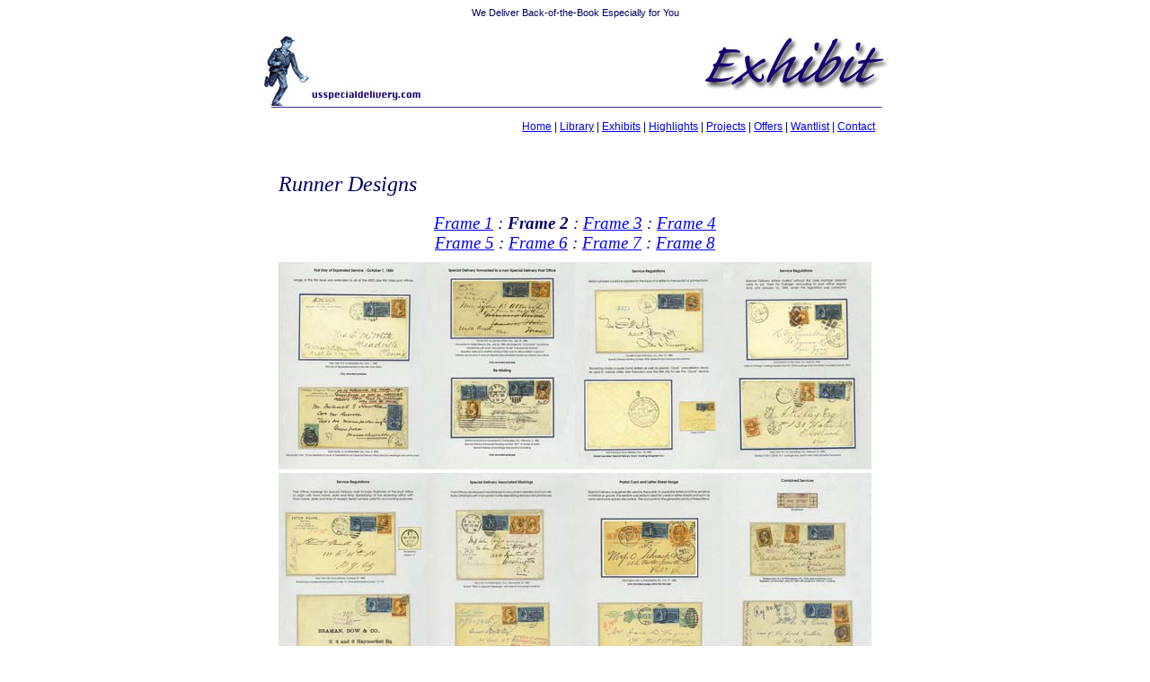

--- FILE ---
content_type: text/html; charset=UTF-8
request_url: http://usspecialdelivery.usstamps.org/exhibits/sd_e1_5_exhibit/e1_5_frame02.html
body_size: 2089
content:
<!DOCTYPE html PUBLIC "-//W3C//DTD XHTML 1.0 Transitional//EN" "http://www.w3.org/TR/xhtml1/DTD/xhtml1-transitional.dtd">
<html xmlns="http://www.w3.org/1999/xhtml"><!-- InstanceBegin template="/Templates/basic_template.dwt" codeOutsideHTMLIsLocked="false" -->

<head>
<!-- InstanceBeginEditable name="doctitle" -->
<title>Frame 2 | U.S. Runner Special Delivery Issue of 1885 - 1902</title>
<!-- InstanceEndEditable -->
<!-- InstanceBeginEditable name="head" -->
<meta http-equiv="content-type" content="text/html; charset=iso-8859-1" />
<meta name="author" content="fran adams" />
<meta name="copyright" content="&copy; 2002-2008 r.l. markovits" />
<meta name="keywords" content="special delivery, runner designs, issue of 1885-1902, bob markovits, robert markovits" />
<meta name="description" content="U.S. Runner Special Delivery Issue of 1885 - 1902 | Frame 2" />
<link href="/ussd_styles.css" rel="stylesheet" type="text/css" />
<script language="JavaScript" type="text/JavaScript">
<!--
function MM_openBrWindow(theURL,winName,features) { //v2.0
  window.open(theURL,winName,features);
}
//-->
</script>
<!-- InstanceEndEditable -->
</head>

<body><a name="markovits" id="markovits"></a><div align="center"><span class="smalltext">We Deliver Back-of-the-Book Especially for You</span><br/><br/></div>
<!-- InstanceBeginEditable name="nav_content" --> 
<div align="center"><a href="/index.html"><img src="/sitepics/logo.jpg" title="Click on the messenger to take you Home." alt="our special delivery runner logo and link to the home page." width="180" height="90" border="0"></a><img src="/sitepics/exhibit.jpg" title="You're now on the 'Airmail-Special Delivery Exhibit Page' of our web site." alt="highlights page header." width="520" height="90" border="0" /></div>
<!-- InstanceEndEditable -->
<table width="700" border="0" align="center" cellspacing="5">
<tr><td align="right"><span class="linktext"><a href="/index.html" title="This link takes you to the 'Home Page' of the web site." tabindex="10">Home</a> | <a href="/library.html" title="Articles and literature references await you here." tabindex="15">Library</a> | <a href="/exhibits.html" title="Exhibit page examples await you here." tabindex="20">Exhibits</a> | <a href="/highlite.html" title="A few of the more interesting items we've found over the years." tabindex="25">Highlights</a> | <a href="../../projects.html" title="Participate in our ongoing philatelic projects." tabindex="30">Projects</a> | <a href="/offers.html" title="Our offers have something for everyone." tabindex="35">Offers</a> | <a href="../../wantlist.html" title="Our wantlist of items is located here." tabindex="45">Wantlist</a> | <a href="/contact.html" title="All of our contact information for your use." tabindex="50">Contact</a></span></td></tr></table><br/>
<!-- InstanceBeginEditable name="main_content" -->
<table width="660" border="0" align="center" cellpadding="0" cellspacing="0">
<tr><td width="660"><h2>Runner Designs</h2>
<h3 align="center"><a href="e1_5_frame01.html">Frame 1</a> : <strong>Frame 2</strong> : <a href="e1_5_frame03.html">Frame 3</a> : <a href="e1_5_frame04.html">Frame 4</a><br />
<a href="e1_5_frame05.html">Frame 5</a> : <a href="e1_5_frame06.html">Frame 6</a> : <a href="e1_5_frame07.html">Frame 7</a> : <a href="e1_5_frame08.html">Frame 8</a></h3>

<table width="660" border="0" cellspacing="0" cellpadding="0">
<tr align="center" valign="top">
<td width="165" height="235"><a href="e1_5_full/2-01.jpg" target="_blank"><img src="e1_5_tns/2-01tn.jpg" alt="Click to view large size page." title="Click to view large size page." width="165" height="231" border="0" onload="MM_openBrWindow('e1_5_full/2-01.jpg','','width=635,height=875')" /></a></td>
<td width="165" height="235"><a href="e1_5_full/2-02.jpg" target="_blank"><img src="e1_5_tns/2-02tn.jpg" alt="Click to view large size page." title="Click to view large size page." width="165" height="231" border="0" onload="MM_openBrWindow('e1_5_full/2-02.jpg','','width=635,height=875')" /></a></td>
<td width="165" height="235"><a href="e1_5_full/2-03.jpg" target="_blank"><img src="e1_5_tns/2-03tn.jpg" alt="Click to view large size page." title="Click to view large size page." width="165" height="231" border="0" onload="MM_openBrWindow('e1_5_full/2-03.jpg','','width=635,height=875')" /></a></td>
<td width="165" height="235"><a href="e1_5_full/2-04.jpg" target="_blank"><img src="e1_5_tns/2-04tn.jpg" alt="Click to view large size page." title="Click to view large size page." width="165" height="231" border="0" onload="MM_openBrWindow('e1_5_full/2-04.jpg','','width=635,height=875')" /></a></td>
</tr>
<tr align="center" valign="top">
<td width="165" height="235"><a href="e1_5_full/2-05.jpg" target="_blank"><img src="e1_5_tns/2-05tn.jpg" alt="Click to view large size page." title="Click to view large size page." width="165" height="231" border="0" onload="MM_openBrWindow('e1_5_full/2-05.jpg','','width=635,height=875')" /></a></td>
<td width="165" height="235"><a href="e1_5_full/2-06.jpg" target="_blank"><img src="e1_5_tns/2-06tn.jpg" alt="Click to view large size page." title="Click to view large size page." width="165" height="231" border="0" onload="MM_openBrWindow('e1_5_full/2-06.jpg','','width=635,height=875')" /></a></td>
<td width="165" height="235"><a href="e1_5_full/2-07.jpg" target="_blank"><img src="e1_5_tns/2-07tn.jpg" alt="Click to view large size page." title="Click to view large size page." width="165" height="231" border="0" onload="MM_openBrWindow('e1_5_full/2-07.jpg','','width=635,height=875')" /></a></td>
<td width="165" height="235"><a href="e1_5_full/2-08.jpg" target="_blank"><img src="e1_5_tns/2-08tn.jpg" alt="Click to view large size page." title="Click to view large size page." width="165" height="231" border="0" onload="MM_openBrWindow('e1_5_full/2-08.jpg','','width=635,height=875')" /></a></td>
</tr>
<tr align="center" valign="top">
<td width="165" height="235"><a href="e1_5_full/2-09.jpg" target="_blank"><img src="e1_5_tns/2-09tn.jpg" alt="Click to view large size page." title="Click to view large size page." width="165" height="231" border="0" onload="MM_openBrWindow('e1_5_full/2-09.jpg','','width=635,height=875')" /></a></td>
<td width="165" height="235"><a href="e1_5_full/2-10.jpg" target="_blank"><img src="e1_5_tns/2-10tn.jpg" alt="Click to view large size page." title="Click to view large size page." width="165" height="231" border="0" onload="MM_openBrWindow('e1_5_full/2-10.jpg','','width=635,height=875')" /></a></td>
<td width="165" height="235"><a href="e1_5_full/2-11.jpg" target="_blank"><img src="e1_5_tns/2-11tn.jpg" alt="Click to view large size page." title="Click to view large size page." width="165" height="231" border="0" onload="MM_openBrWindow('e1_5_full/2-11.jpg','','width=635,height=875')" /></a></td>
<td width="165" height="235"><a href="e1_5_full/2-12.jpg" target="_blank"><img src="e1_5_tns/2-12tn.jpg" alt="Click to view large size page." title="Click to view large size page." width="165" height="231" border="0" onload="MM_openBrWindow('e1_5_full/2-12.jpg','','width=635,height=875')" /></a></td>
</tr>
<tr align="center" valign="top">
<td width="165" height="235"><a href="e1_5_full/2-13.jpg" target="_blank"><img src="e1_5_tns/2-13tn.jpg" alt="Click to view large size page." title="Click to view large size page." width="165" height="231" border="0" onload="MM_openBrWindow('e1_5_full/2-13.jpg','','width=635,height=875')" /></a></td>
<td width="165" height="235"><a href="e1_5_full/2-14.jpg" target="_blank"><img src="e1_5_tns/2-14tn.jpg" alt="Click to view large size page." title="Click to view large size page." width="165" height="231" border="0" onload="MM_openBrWindow('e1_5_full/2-14.jpg','','width=635,height=875')" /></a></td>
<td width="165" height="235"><a href="e1_5_full/2-15.jpg" target="_blank"><img src="e1_5_tns/2-15tn.jpg" alt="Click to view large size page." title="Click to view large size page." width="165" height="231" border="0" onload="MM_openBrWindow('e1_5_full/2-15.jpg','','width=635,height=875')" /></a></td>
<td width="165" height="235"><a href="e1_5_full/2-16.jpg" target="_blank"><img src="e1_5_tns/2-16tn.jpg" alt="Click to view large size page." title="Click to view large size page." width="165" height="231" border="0" onload="MM_openBrWindow('e1_5_full/2-16.jpg','','width=635,height=875')" /></a></td></tr>
</table>

<h3 align="center"><a href="e1_5_frame01.html">Frame 1</a> : <strong>Frame 2</strong> : <a href="e1_5_frame03.html">Frame 3</a> : <a href="e1_5_frame04.html">Frame 4</a><br />
<a href="e1_5_frame05.html">Frame 5</a> : <a href="e1_5_frame06.html">Frame 6</a> : <a href="e1_5_frame07.html">Frame 7</a> : <a href="e1_5_frame08.html">Frame 8</a></h3>
</td></tr>

<tr><td width="660" height="10">&nbsp;</td></tr>
<tr><td width="660" height="90" align="center"><a href="../sd_e1_5_synopsis.pdf" target="_blank"><img src="../../primer%20pics/runner1.jpg" alt="runner special delivery design." width="146" height="87" border="0"></a></td></tr>
<tr><td width="660"><div align="center" class="smalltext">Click on design to see synopsis page in .pdf format (12k)</div></td></tr></table>
<!-- InstanceEndEditable --><br/><br/>
<table width="700" border="0" align="center" cellpadding="0" cellspacing="5">
<tr><td><div align="right" class="smalltext"><a href="/index.html" title="This link takes you to the 'Home Page' of the web site." tabindex="10">Home</a> | <a href="/library.html" title="Articles and literature references await you here." tabindex="15">Library</a> | <a href="/exhibits.html" title="Exhibit page examples await you here." tabindex="20">Exhibits</a> | <a href="/highlite.html" title="A few of the more interesting items we've found over the years." tabindex="25">Highlights</a> | <a href="../../projects.html" title="Participate in our ongoing philatelic projects." tabindex="30">Projects</a> | <a href="/offers.html" title="Our offers have something for everyone." tabindex="35">Offers</a> | <a href="../../wantlist.html" title="Our wantlist of items is located here." tabindex="45">Wantlist</a> | <a href="/contact.html" title="All of our contact information for your use." tabindex="50">Contact</a><br/>
<a href="/awards.html" title="The awards our web site has won." tabindex="81">Awards</a> | <a href="/freebies.html" title="The free wallpaper, etc is located here." tabindex="83">Freebies</a> | <a href="/links.html" title="A few of the better philatelic links on the web are here." tabindex="85">Links</a> | <a href="/policies.html" title="All the administrative and legal stuff is here." tabindex="87">Policies</a> | <a href="/sitemap.html" title="The layout and important areas/pages on our web site." tabindex="89">Sitemap</a><br/>
<br/><a href="#markovits" title="Back to the top of this web page." tabindex="95">top of page</a></div></td></tr></table>
</body><!-- InstanceEnd --></html>

--- FILE ---
content_type: text/css
request_url: http://usspecialdelivery.usstamps.org/ussd_styles.css
body_size: 398
content:
body {	font-family: verdana, geneva, arial, helvetica, sans-serif;	color: #000066;	background-color: #ffffff;	font-weight: 300;	list-style-type: disc;	top: 15px;}h1 {	font-family: georgia, times new roman, times, serif;	font-size: 20pt;	font-style: italic;	font-weight: lighter;	margin-bottom: 10px;}h2 {	font-family: georgia, times new roman, times, serif;	font-size: 18pt;	font-style: italic;	font-weight: lighter;	margin-bottom: 10px;}h3 {	font-family: georgia, times new roman, times, serif;	font-size: 14pt;	font-style: italic;	font-weight: lighter;	margin-bottom: 10px;}.content {	text-align: justify;}.lettertext {	font-size: 13px;	text-align: justify;	border-left-style: none;}.titletext {	text-align: center;	font-size: 13px;}.subtext {	font-size: 10pt;	margin-right: 10px;	margin-left: 10px;}.linktext {	font-size: 9pt;	margin-right: 10px;	margin-left: 10px;}.smalltext {	font-size: 8pt;	margin-right: 10px;	margin-left: 10px;}a:hover {	color: #FFFFFF;	background-color: #000099;}ul {	padding-left: 25px;	padding-right: 25px;	text-decoration: none;}.note {	font-size: 10px;	color: #000033;}